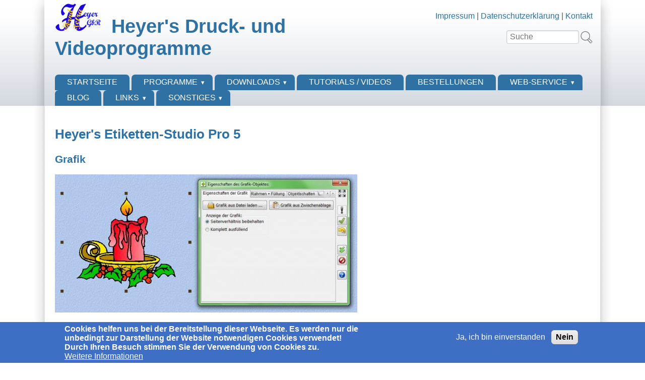

--- FILE ---
content_type: text/html; charset=utf-8
request_url: https://heyer.de/Heyers-Etiketten-Studio-Pro-Grafik
body_size: 8368
content:
<!DOCTYPE html>
<html lang="de" dir="ltr" prefix="content: http://purl.org/rss/1.0/modules/content/ dc: http://purl.org/dc/terms/ foaf: http://xmlns.com/foaf/0.1/ rdfs: http://www.w3.org/2000/01/rdf-schema# sioc: http://rdfs.org/sioc/ns# sioct: http://rdfs.org/sioc/types# skos: http://www.w3.org/2004/02/skos/core# xsd: http://www.w3.org/2001/XMLSchema#">

<head>
<title>Heyer&#039;s Etiketten-Studio Pro - Grafik | Heyer's Druck- und Videoprogramme</title>
<meta name="HandheldFriendly" content="true" />
<meta name="viewport" content="width=device-width, initial-scale=1" />
<meta name="MobileOptimized" content="width" />
<meta http-equiv="Content-Type" content="text/html; charset=utf-8" />
<link rel="top" href="/Heyers-Etiketten-Studio-Pro" />
<link rel="prev" href="/Heyers-Etiketten-Studio-Pro-Form" />
<link rel="up" href="/Heyers-Etiketten-Studio-Pro" />
<link rel="next" href="/Heyers-Etiketten-Studio-Pro-Tabelle" />
<link rel="shortcut icon" href="https://heyer.de/favicon.ico" />
<meta name="description" content="Heyer&#039;s Etiketten-Studio Pro ist ein Etikettendruckprogramm zur Gestaltung und zum Drucken von Etiketten aller Art speziell für den gewerblichen Einsatz. Das Etikettenprogramm bedruckt dabei Etiketten-Blätter u.a. im DIN A4- oder DIN A5-Format. Neben vielen Gestaltungsmöglichkeiten bietet diese Etikettensoftware die Ausgabe von 39 unterschiedlichen Strichcodes (z.B. EAN-13," />
<meta name="abstract" content="Heyer&#039;s Etiketten-Studio Pro: Eine Etikettensoftware speziell für den gewerblichen Einsatz zum Gestalten und Ausdrucken von Etiketten, Adressaufklebern etc. in vielfältigen Variationen." />
<meta name="keywords" content="Druck-Programme, Shareware, Software, Etiketten-Studio, Etiketten, Strichcode, Barcodes, EAN, EAN-13, EAN-8, GS1-128, Code 39, Code 128, ITF-14, UPC-A, UPC-E, Label, Versandetiketten, Versand-Etiketten, GHS, CLP, GHS-CLP, CLP-GHS, Gefahrenpiktogramme, Gefahrensymbole, Transportpiktogramme, Transportymbole, Endlos-Etiketten, Gefahrenklassen, Chemische Stoffe, Gemische, H-Sätze, EUH-Sätze, P-Sätze, Gefahrenhinweise, Signalwort, Gefahr, Achtung, MHD, Mindeshaltbarkeitsdatum, Produkt-Aufkleber, CD-Etiketten, DVD-Etiketten, runde Etiketten, ovale Etiketten, Ordner-Etiketten, Video-Etiketten, drucken, gestalten, Etikettendruck, Adressaufkleber, Aufkleber, Rollenetiketten, Rollen-Etiketten, Etikettrollen, Etikett-Rollen, Code 11, Code 32, Code 93, Codabar, GS1-Databar-14, GS1-Databar Limited, GS1-Databar Extended, EAN-14, Nummer der Versandeinheit (VNE/SSCC), ISBN, Pharmazentralnummer (VZN), Pharmacode One-Track, Pharmacode Two-Track, Deutsche Post: Leitcode, Deutsche Post: Identcode, Telepen Numeric, Telepen Alpha" />
<meta name="robots" content="follow, index" />
<meta name="generator" content="Drupal 7 (http://drupal.org)" />
<meta name="rights" content="2013 by Bernd &amp; Petra Heyer GbR, Köln" />
<link rel="canonical" href="https://heyer.de/Heyers-Etiketten-Studio-Pro-Grafik" />
<link rel="shortlink" href="https://heyer.de/node/248" />
<meta property="og:site_name" content="Heyer&#039;s Druck- und Videoprogramme" />
<meta property="og:type" content="article" />
<meta property="og:url" content="https://heyer.de/Heyers-Etiketten-Studio-Pro-Grafik" />
<meta property="og:title" content="Heyer&#039;s Etiketten-Studio Pro - Grafik" />
<meta property="og:description" content="Heyer&#039;s Etiketten-Studio Pro ist ein Etikettendruckprogramm zur Gestaltung und zum Drucken von Etiketten aller Art speziell für den gewerblichen Einsatz. Das Etikettenprogramm bedruckt dabei Etiketten-Blätter u.a. im DIN A4- oder DIN A5-Format. Neben vielen Gestaltungsmöglichkeiten bietet diese Etikettensoftware die Ausgabe von 39 unterschiedlichen Strichcodes (z.B. EAN-13, GS1-128, Databar), von 15 unterschiedlichen 2D-Codes (z.B. QR-Code, GS1-Databar, Data Matrix) und für die Kennzeichnung von z.B. Chemikalien die GHS-Gefahren- und Transportsymbole. Eine Vielzahl von Varibalentyp mit denen teilweise gerechnet werden kann und bei denen bei einigen der aktuelle Wert vor dem Druck eines Etiketts abgefragt werden können, sind in bei der Darstellung von Texten, Strichcodes und 2D-Codes verfügbar." />
<meta name="dcterms.title" content="Heyer&#039;s Etiketten-Studio Pro - Grafik" />
<meta name="dcterms.creator" content="Admin" />
<meta name="dcterms.date" content="2013-11-07T17:22+01:00" />
<meta name="dcterms.type" content="Text" />
<meta name="dcterms.format" content="text/html" />
<meta name="dcterms.identifier" content="https://heyer.de/Heyers-Etiketten-Studio-Pro-Grafik" />
<meta name="dcterms.language" content="de" />
<link rel="stylesheet" href="https://heyer.de/sites/default/files/css/css_hn26HJafBdTYEpxYXgpP2XqtZdW1_nIQhyvBdODHpGk.css" media="all" />
<link rel="stylesheet" href="https://heyer.de/sites/default/files/css/css_jNRSOtaydjIQhB2n9qlvNCI3135XXEch49Ks6FL4bgw.css" media="all" />
<link rel="stylesheet" href="https://heyer.de/sites/default/files/css/css_2YT7r9lmdEXFN9EUCZvJWOKHucAzF6c5Ad3CYZZU8mg.css" media="all" />
<link rel="stylesheet" href="//cdn.jsdelivr.net/npm/purecss@3.0.0/build/pure-min.css?sjv2jv" media="all" />

<!--[if gt IE 8]><!-->
<link rel="stylesheet" href="//cdn.jsdelivr.net/npm/purecss@3.0.0/build/grids-responsive-min.css?sjv2jv" media="all" />
<!--<![endif]-->
<link rel="stylesheet" href="https://heyer.de/sites/default/files/css/css_KUJ_Z3NDcWfnhjt8i01eoW7F8WqM4Fy0q6nthslomNI.css" media="all" />
<link rel="stylesheet" href="https://heyer.de/sites/default/files/css/css_RVGcyNfrfxbj5HnIHPqTUKNZUZ5XJILVSfwvvTcJEoU.css" media="print" />
<link rel="stylesheet" href="https://heyer.de/sites/default/files/css/css_2PXt-23mVyfPIdDmT1TQP0lrJgxhFJzVaGpuWfAwdG0.css" media="all" />
<script src="https://heyer.de/sites/default/files/js/js_Pt6OpwTd6jcHLRIjrE-eSPLWMxWDkcyYrPTIrXDSON0.js"></script>
<script src="https://heyer.de/sites/default/files/js/js_AC7yMNl0fz50yP7koYwuEYo2yCbFAAeJKb5xqpHEwXk.js"></script>
<script src="https://heyer.de/sites/default/files/js/js_kj7FpxCgC9UAsCwch5Vx2JeAC9-lk_B9If6Rytq9YMU.js"></script>
<script src="https://heyer.de/sites/default/files/js/js_eGuOOeSVXotVH7SJPPKNE2MXA9byuwTo3VIt5aieovw.js"></script>
<script>jQuery.extend(Drupal.settings, {"basePath":"\/","pathPrefix":"","setHasJsCookie":0,"ajaxPageState":{"theme":"zeropoint","theme_token":"gbINjbtAjx51bAOnlUFMvzx4zzL7-1X8RvXPJLNgxyI","jquery_version":"1.12","jquery_version_token":"MDwzIYrWlF1nMTE4q59lUBd89atO104J0fewJJXKwJ0","js":{"0":1,"sites\/all\/modules\/eu_cookie_compliance\/js\/eu_cookie_compliance.min.js":1,"sites\/all\/modules\/jquery_update\/replace\/jquery\/1.12\/jquery.min.js":1,"misc\/jquery-extend-3.4.0.js":1,"misc\/jquery-html-prefilter-3.5.0-backport.js":1,"misc\/jquery.once.js":1,"misc\/drupal.js":1,"sites\/all\/modules\/jquery_update\/js\/jquery_browser.js":1,"sites\/all\/modules\/jquery_update\/replace\/ui\/external\/jquery.cookie.js":1,"misc\/form-single-submit.js":1,"misc\/ajax.js":1,"sites\/all\/modules\/jquery_update\/js\/jquery_update.js":1,"sites\/all\/modules\/admin_menu\/admin_devel\/admin_devel.js":1,"sites\/all\/modules\/spamspan\/spamspan.js":1,"public:\/\/languages\/de_9Itp3FOKRqrvJq_0y9CSN6SpkWkSNeyJ_N6KNvEbvcw.js":1,"sites\/all\/modules\/colorbox\/js\/colorbox.js":1,"sites\/all\/modules\/colorbox\/js\/colorbox_load.js":1,"sites\/all\/modules\/easy_blog\/js\/easy_blog.js":1,"sites\/all\/modules\/popup\/popup.js":1,"misc\/progress.js":1,"sites\/all\/modules\/colorbox_node\/colorbox_node.js":1},"css":{"sites\/all\/themes\/zeropoint\/css\/drupal\/drupal-system-min.css":1,"sites\/all\/themes\/zeropoint\/css\/drupal\/drupal-default-min.css":1,"sites\/all\/modules\/availability_calendars\/availability_calendar.base.css":1,"public:\/\/availability_calendar\/availability_calendar.css":1,"sites\/all\/modules\/colorbox_node\/colorbox_node.css":1,"sites\/all\/modules\/video_filter\/video_filter.css":1,"sites\/all\/modules\/views\/css\/views.css":1,"sites\/all\/modules\/ckeditor\/css\/ckeditor.css":1,"sites\/all\/libraries\/colorbox\/example5\/colorbox.css":1,"sites\/all\/modules\/ctools\/css\/ctools.css":1,"sites\/all\/modules\/easy_blog\/css\/easy_blog.css":1,"sites\/all\/modules\/panels\/css\/panels.css":1,"sites\/all\/modules\/popup\/popup.css":1,"sites\/all\/modules\/tagclouds\/tagclouds.css":1,"sites\/all\/modules\/eu_cookie_compliance\/css\/eu_cookie_compliance.css":1,"public:\/\/ctools\/css\/717f981599b6e4edf10e88496599262d.css":1,"\/\/cdn.jsdelivr.net\/npm\/purecss@3.0.0\/build\/pure-min.css":1,"\/\/cdn.jsdelivr.net\/npm\/purecss@3.0.0\/build\/grids-responsive-min.css":1,"sites\/all\/themes\/zeropoint\/css\/style-zero.css":1,"sites\/all\/themes\/zeropoint\/css\/sky.css":1,"sites\/all\/themes\/zeropoint\/_custom\/custom-style.css":1,"sites\/all\/themes\/zeropoint\/css\/print.css":1,"cpn_type_programmfunktion":1}},"colorbox":{"transition":"elastic","speed":"350","opacity":"0.85","slideshow":false,"slideshowAuto":true,"slideshowSpeed":"2500","slideshowStart":"start slideshow","slideshowStop":"stop slideshow","current":"{current} of {total}","previous":"\u00ab Prev","next":"Next \u00bb","close":"Close","overlayClose":true,"returnFocus":true,"maxWidth":"98%","maxHeight":"98%","initialWidth":"300","initialHeight":"250","fixed":true,"scrolling":true,"mobiledetect":true,"mobiledevicewidth":"480px","file_public_path":"\/sites\/default\/files","specificPagesDefaultValue":"admin*\nimagebrowser*\nimg_assist*\nimce*\nnode\/add\/*\nnode\/*\/edit\nprint\/*\nprintpdf\/*\nsystem\/ajax\nsystem\/ajax\/*"},"popup":{"effects":{"show":{"default":"this.body.show();","fade":"\n        if (this.opacity){\n          this.body.fadeTo(\u0027medium\u0027,this.opacity);\n        }else{\n          this.body.fadeIn(\u0027medium\u0027);\n        }","slide-down":"this.body.slideDown(\u0027medium\u0027)","slide-down-fade":"\n        this.body.animate(\n          {\n            height:\u0027show\u0027,\n            opacity:(this.opacity ? this.opacity : \u0027show\u0027)\n          }, \u0027medium\u0027\n        );"},"hide":{"default":"this.body.hide();","fade":"this.body.fadeOut(\u0027medium\u0027);","slide-down":"this.body.slideUp(\u0027medium\u0027);","slide-down-fade":"\n        this.body.animate(\n          {\n            height:\u0027hide\u0027,\n            opacity:\u0027hide\u0027\n          }, \u0027medium\u0027\n        );"}},"linger":"250","delay":0},"video_filter":{"url":{"ckeditor":"\/video_filter\/dashboard\/ckeditor"},"instructions_url":"\/video_filter\/instructions","modulepath":"sites\/all\/modules\/video_filter"},"eu_cookie_compliance":{"cookie_policy_version":"1.0.0","popup_enabled":1,"popup_agreed_enabled":0,"popup_hide_agreed":0,"popup_clicking_confirmation":false,"popup_scrolling_confirmation":false,"popup_html_info":"\u003Cdiv class=\u0022eu-cookie-compliance-banner eu-cookie-compliance-banner-info eu-cookie-compliance-banner--opt-in\u0022\u003E\n  \u003Cdiv class=\u0022popup-content info\u0022\u003E\n        \u003Cdiv id=\u0022popup-text\u0022\u003E\n      \u003Cdiv\u003E\t\u003Cstrong\u003ECookies helfen uns bei der Bereitstellung dieser Webseite. Es werden nur die unbedingt zur Darstellung der Website notwendigen Cookies verwendet!\u003C\/strong\u003E\u003C\/div\u003E\n\u003Cdiv\u003E\t\u003Cstrong\u003EDurch Ihren Besuch stimmen Sie der Verwendung von Cookies zu.\u003C\/strong\u003E\u003C\/div\u003E\n              \u003Cbutton type=\u0022button\u0022 class=\u0022find-more-button eu-cookie-compliance-more-button\u0022\u003EWeitere Informationen\u003C\/button\u003E\n          \u003C\/div\u003E\n    \n    \u003Cdiv id=\u0022popup-buttons\u0022 class=\u0022\u0022\u003E\n            \u003Cbutton type=\u0022button\u0022 class=\u0022agree-button eu-cookie-compliance-secondary-button\u0022\u003EJa, ich bin einverstanden\u003C\/button\u003E\n              \u003Cbutton type=\u0022button\u0022 class=\u0022decline-button eu-cookie-compliance-default-button\u0022 \u003ENein\u003C\/button\u003E\n          \u003C\/div\u003E\n  \u003C\/div\u003E\n\u003C\/div\u003E","use_mobile_message":false,"mobile_popup_html_info":"\u003Cdiv class=\u0022eu-cookie-compliance-banner eu-cookie-compliance-banner-info eu-cookie-compliance-banner--opt-in\u0022\u003E\n  \u003Cdiv class=\u0022popup-content info\u0022\u003E\n        \u003Cdiv id=\u0022popup-text\u0022\u003E\n      \u003Ch2\u003E\tWe use cookies on this site to enhance your user experience\u003C\/h2\u003E\n\u003Cp\u003E\tBy tapping the Accept button, you agree to us doing so.\u003C\/p\u003E\n              \u003Cbutton type=\u0022button\u0022 class=\u0022find-more-button eu-cookie-compliance-more-button\u0022\u003EWeitere Informationen\u003C\/button\u003E\n          \u003C\/div\u003E\n    \n    \u003Cdiv id=\u0022popup-buttons\u0022 class=\u0022\u0022\u003E\n            \u003Cbutton type=\u0022button\u0022 class=\u0022agree-button eu-cookie-compliance-secondary-button\u0022\u003EJa, ich bin einverstanden\u003C\/button\u003E\n              \u003Cbutton type=\u0022button\u0022 class=\u0022decline-button eu-cookie-compliance-default-button\u0022 \u003ENein\u003C\/button\u003E\n          \u003C\/div\u003E\n  \u003C\/div\u003E\n\u003C\/div\u003E\n","mobile_breakpoint":"768","popup_html_agreed":"\u003Cdiv\u003E\n  \u003Cdiv class=\u0022popup-content agreed\u0022\u003E\n    \u003Cdiv id=\u0022popup-text\u0022\u003E\n      \u003Cp\u003EThank you for accepting cookiesYou can now hide this message or find out more about cookies.\u003C\/p\u003E\n    \u003C\/div\u003E\n    \u003Cdiv id=\u0022popup-buttons\u0022\u003E\n      \u003Cbutton type=\u0022button\u0022 class=\u0022hide-popup-button eu-cookie-compliance-hide-button\u0022\u003EAusblenden\u003C\/button\u003E\n              \u003Cbutton type=\u0022button\u0022 class=\u0022find-more-button eu-cookie-compliance-more-button-thank-you\u0022 \u003EMore info\u003C\/button\u003E\n          \u003C\/div\u003E\n  \u003C\/div\u003E\n\u003C\/div\u003E","popup_use_bare_css":false,"popup_height":"auto","popup_width":"100%","popup_delay":1000,"popup_link":"\/Datenschutzerkl%C3%A4rung","popup_link_new_window":1,"popup_position":null,"fixed_top_position":1,"popup_language":"de","store_consent":false,"better_support_for_screen_readers":0,"reload_page":0,"domain":"","domain_all_sites":0,"popup_eu_only_js":0,"cookie_lifetime":"100","cookie_session":false,"disagree_do_not_show_popup":0,"method":"opt_in","allowed_cookies":"","withdraw_markup":"\u003Cbutton type=\u0022button\u0022 class=\u0022eu-cookie-withdraw-tab\u0022\u003EPrivacy settings\u003C\/button\u003E\n\u003Cdiv class=\u0022eu-cookie-withdraw-banner\u0022\u003E\n  \u003Cdiv class=\u0022popup-content info\u0022\u003E\n    \u003Cdiv id=\u0022popup-text\u0022\u003E\n      \u003Ch2\u003E\tWe use cookies on this site to enhance your user experience\u003C\/h2\u003E\n\u003Cp\u003E\tYou have given your consent for us to set cookies.\u003C\/p\u003E\n    \u003C\/div\u003E\n    \u003Cdiv id=\u0022popup-buttons\u0022\u003E\n      \u003Cbutton type=\u0022button\u0022 class=\u0022eu-cookie-withdraw-button\u0022\u003EWithdraw consent\u003C\/button\u003E\n    \u003C\/div\u003E\n  \u003C\/div\u003E\n\u003C\/div\u003E\n","withdraw_enabled":false,"withdraw_button_on_info_popup":0,"cookie_categories":[],"cookie_categories_details":[],"enable_save_preferences_button":1,"cookie_name":"","cookie_value_disagreed":"0","cookie_value_agreed_show_thank_you":"1","cookie_value_agreed":"2","containing_element":"body","automatic_cookies_removal":true,"close_button_action":"close_banner"},"urlIsAjaxTrusted":{"\/Heyers-Etiketten-Studio-Pro-Grafik":true},"colorbox_node":{"width":"600px","height":"600px"}});</script>
</head>

<body id="pid-heyers-etiketten-studio-pro-grafik" class="html not-front not-logged-in no-sidebars page-node page-node- page-node-248 node-type-programmfunktion i18n-de not-admin section-Heyers-Etiketten-Studio-Pro-Grafik bi32 ml fs0 nb1 rnd lg-de" >
  <div id="skip-link">
    <a href="#main" class="element-invisible element-focusable">Direkt zum Inhalt</a>
    <a href="#search-block-form" class="element-invisible element-focusable">Skip to search</a>
  </div>

<div id="pgwp">
<div id="top_bg">
<div class="sizer0 clearfix" style="max-width:90%;">
<div id="top_left">
<div id="top_right">
<div id="headimg">

<div id="header" role="banner">
<div class="clearfix">
  <div id="top-elements">
        <div id="topreg">  <div class="region region-topreg">
    <div class="block-wrapper odd block_1">
  <div id="block-block-2" class="block block-block ">
                <div class="content">
      <p class="rtecenter">
	<a href="/Impressum">Impressum</a> | <a href="/Datenschutzerklärung">Datenschutzerklärung</a> | <a href="/Contact">Kontakt</a></p>
    </div>
  </div>
</div>
<div class="block-wrapper even block_2">
  <div id="block-search-form" class="block block-search ">
                <div class="content">
      <form action="/Heyers-Etiketten-Studio-Pro-Grafik" method="post" id="search-block-form" class="pure-form" accept-charset="UTF-8"><div><div class="container-inline">
      <h2 class="element-invisible">Suchformular</h2>
    <div class="form-item form-type-textfield form-item-search-block-form">
  <label class="element-invisible" for="edit-search-block-form--2">Suche </label>
 <input title="Geben Sie die Begriffe ein, nach denen Sie suchen." placeholder="Suche" type="text" id="edit-search-block-form--2" name="search_block_form" value="" size="15" maxlength="128" class="form-text" />
</div>
<div class="form-actions form-wrapper" id="edit-actions"><input alt="Suche" type="image" id="edit-submit" name="submit" src="/sites/all/themes/zeropoint/images/all/search.svg" class="pure-button form-submit" /></div><input type="hidden" name="form_build_id" value="form-i6eXVuGXWduy8nKnXMK2woFEsoc3j3JWPXRHcYoKu5U" />
<input type="hidden" name="form_id" value="search_block_form" />
</div>
</div></form>    </div>
  </div>
</div>
  </div>
</div>  </div>
  <a href="/" title="Startseite"><img src="https://heyer.de/sites/default/files/GBR-Mini.png" alt="Startseite" class="logoimg" /></a>  <div id="name-and-slogan">
            <h1 id="site-name"><a href="/" title="Startseite">Heyer's Druck- und Videoprogramme</a></h1>
          </div>
</div>
<div class="menuband clearfix">
  <div id="menu" class="menu-wrapper">
      <a href="/" class="pure-menu-heading" title="">
      <img src="https://heyer.de/sites/default/files/GBR-Mini.png" alt="Startseite" class="logomob" />      Heyer's Druck- und Videoprogramme    </a>
        <a href="#" id="toggles" class="menu-toggle"><s class="bars"></s><s class="bars"></s><div class="element-invisible">toggle</div></a>
    <div class="pure-menu pure-menu-horizontal menu-transform" role="navigation" aria-label="Menu">
      <div class="element-invisible">Hauptmenü</div>
      <ul  class="pure-menu-list"><li class="pure-menu-item"><a href="/" class="first leaf pure-menu-link menu-233">Startseite</a></li><li class="pure-menu-item pure-menu-has-children pure-menu-allow-hover"><a href="/Programme" class="expanded pure-menu-link menu-732">Programme</a><ul  class="pure-menu-children"><li class="pure-menu-item pure-menu-has-children pure-menu-allow-hover"><a href="/Heyers-Druckprogramme" class="first expanded pure-menu-link menu-1928">Druckprogramme</a><ul  class="pure-menu-children"><li class="pure-menu-item"><a href="/Heyers-Adventskalender" class="first leaf pure-menu-link menu-1930">Heyer&#039;s Adventskalender</a></li><li class="pure-menu-item"><a href="/Heyers-CD-DVD-H%C3%BCllen" class="leaf pure-menu-link menu-1931">Heyer&#039;s CD+DVD-Hüllen</a></li><li class="pure-menu-item"><a href="/Heyers-Etiketten-Studio" class="leaf pure-menu-link menu-1935">Heyer&#039;s Etiketten-Studio</a></li><li class="pure-menu-item"><a href="/Heyers-Etiketten-Studio-Pro" class="leaf pure-menu-link menu-1963">Heyer&#039;s Etiketten-Studio Pro</a></li><li class="pure-menu-item"><a href="/Heyers-Kalender-Studio" class="leaf pure-menu-link menu-1932">Heyer&#039;s Kalender-Studio</a></li><li class="pure-menu-item"><a href="/Heyers-Karten-Studio" class="leaf pure-menu-link menu-1929">Heyer&#039;s Karten-Studio</a></li><li class="pure-menu-item"><a href="/Heyers-Video-Cover" class="leaf pure-menu-link menu-1934">Heyer&#039;s Video-Cover</a></li><li class="pure-menu-item"><a href="/Heyers-Visitenkarten" class="last leaf pure-menu-link menu-1933">Heyer&#039;s Visitenkarten</a></li></ul>
</li><li class="pure-menu-item pure-menu-has-children pure-menu-allow-hover"><a href="/Heyers-Videoprogramme" class="expanded pure-menu-link menu-1986">Videoprogramme</a><ul  class="pure-menu-children"><li class="pure-menu-item"><a href="/Heyers-Heim-Videothek" class="first leaf pure-menu-link menu-1991">Heyer&#039;s Heim-Videothek</a></li><li class="pure-menu-item"><a href="/Heyers-Video-Organizer" class="leaf pure-menu-link menu-1988">Heyer&#039;s Video-Organizer</a></li><li class="pure-menu-item"><a href="/Heyers-Video-Cover" title="" class="leaf pure-menu-link menu-1993">Heyer&#039;s Video-Cover</a></li><li class="pure-menu-item"><a href="/Heyers-CD-DVD-H%C3%BCllen" title="" class="last leaf pure-menu-link menu-1994">Heyer&#039;s CD+DVD-Hüllen</a></li></ul>
</li><li class="pure-menu-item pure-menu-has-children pure-menu-allow-hover"><a href="/Heyers-sonstige-Programme" title="" class="last expanded pure-menu-link menu-1985">Sonstige Programme</a><ul  class="pure-menu-children"><li class="pure-menu-item"><a href="/Heyers-Auto-Backup" class="first leaf pure-menu-link menu-1992">Heyer&#039;s Auto-Backup</a></li><li class="pure-menu-item"><a href="/Heyers-Hilfe-Werkstatt" class="leaf pure-menu-link menu-1990">Heyer&#039;s Hilfe-Werkstatt</a></li><li class="pure-menu-item"><a href="/Heyers-Sudoku-Generator" class="last leaf pure-menu-link menu-1989">Heyer&#039;s Sudoku-Generator</a></li></ul>
</li></ul>
</li><li class="pure-menu-item pure-menu-has-children pure-menu-allow-hover"><a href="/Download-Bereich" class="expanded pure-menu-link menu-736">Downloads</a><ul  class="pure-menu-children"><li class="pure-menu-item"><a href="/Download-Heyers-Adventskalender-3" class="first leaf pure-menu-link menu-1926">Heyer&#039;s Adventskalender</a></li><li class="pure-menu-item"><a href="/Download-Heyers-Auto-Backup-1" class="leaf pure-menu-link menu-1927">Heyer&#039;s Auto-Backup</a></li><li class="pure-menu-item"><a href="/Download-Heyers-CD-DVD-H%C3%BCllen-2" class="leaf pure-menu-link menu-1936">Heyer&#039;s CD+DVD-Hüllen</a></li><li class="pure-menu-item"><a href="/Download-Heyers-Etiketten-Studio-5" class="leaf pure-menu-link menu-1937">Heyer&#039;s Etiketten-Studio</a></li><li class="pure-menu-item"><a href="/Download-Heyers-Etiketten-Studio-Pro-5" class="leaf pure-menu-link menu-26345">Heyer&#039;s Etiketten-Studio Pro</a></li><li class="pure-menu-item"><a href="/Download-Heyers-Heim-Videothek-6" class="leaf pure-menu-link menu-1944">Heyer&#039;s Heim-Videothek</a></li><li class="pure-menu-item"><a href="/Download-Heyers-Hilfe-Werkstatt-1" class="leaf pure-menu-link menu-1939">Heyer&#039;s Hilfe-Werkstatt</a></li><li class="pure-menu-item"><a href="/Download-Heyers-Kalender-Studio-6" class="leaf pure-menu-link menu-11937">Heyer&#039;s Kalender-Studio</a></li><li class="pure-menu-item"><a href="/Download-Heyers-Karten-Studio-5" class="leaf pure-menu-link menu-30209">Heyer&#039;s Karten-Studio</a></li><li class="pure-menu-item"><a href="/Download-Heyers-Sudoku-Generator-1" class="leaf pure-menu-link menu-1996">Heyer&#039;s Sudoku-Generator 1</a></li><li class="pure-menu-item"><a href="/Download-Heyers-Video-Cover-4" class="leaf pure-menu-link menu-1941">Heyer&#039;s Video-Cover</a></li><li class="pure-menu-item"><a href="/Download-Heyers-Video-Organizer-2" class="leaf pure-menu-link menu-1942">Heyer&#039;s Video-Organizer</a></li><li class="pure-menu-item"><a href="/Download-Heyers-Visitenkarten-4" class="last leaf pure-menu-link menu-7541">Heyer&#039;s Visitenkarten</a></li></ul>
</li><li class="pure-menu-item"><a href="/Tutorials" title="Tutorials und andere Videos
zu unseren Programmen" class="leaf pure-menu-link menu-12642">Tutorials / Videos</a></li><li class="pure-menu-item"><a href="/Online-Bestellung" title="Online-Bestellung unserer Programme direkt auf CD" class="leaf pure-menu-link menu-2983">Bestellungen</a></li><li class="pure-menu-item pure-menu-has-children pure-menu-allow-hover"><a href="#" title="Informationen zu unseren Dienstleistungen im Bereich &quot;Internet&quot; " class="expanded pure-menu-link menu-2565 nolink" tabindex="0">Web-Service</a><ul  class="pure-menu-children"><li class="pure-menu-item"><a href="/Social-Media-Management" title="Eigene Firmen-Präsentation auf Facebook, google+, Twitter, Youtube &amp; Co" class="first leaf pure-menu-link menu-2566">Social Media Management</a></li><li class="pure-menu-item"><a href="/Websites" title="Erstellung und Pflege von Websites" class="last leaf pure-menu-link menu-2567">Websites</a></li></ul>
</li><li class="pure-menu-item"><a href="/blog" title="Informatives, Neuigkeiten, Meinungen, ..." class="leaf pure-menu-link menu-2765">Blog</a></li><li class="pure-menu-item pure-menu-has-children pure-menu-allow-hover"><a href="#" title="Links zu unseren anderen Websites
und weiter interessante Links" class="expanded pure-menu-link menu-2039 nolink" tabindex="0">Links</a><ul  class="pure-menu-children"><li class="pure-menu-item"><a href="/Schriftensammlung" class="first leaf pure-menu-link menu-2043">Schriftensammlung</a></li><li class="pure-menu-item"><a href="#" title="" class="leaf pure-menu-link menu-2044 separator"><hr></a></li><li class="pure-menu-item"><a href="http://www.burgen-der-eifel.de" title="Bilder, Beschreibung und Informationen
rund um die Burgen der Eifel" class="leaf pure-menu-link menu-2041">Burgen der Eifel</a></li><li class="pure-menu-item"><a href="http://colpuz.de" title="Bei Colpuz müssen farbige Spielsteine so platziert werden, dass sie den beiden Regeln entsprechen." class="leaf pure-menu-link menu-11408">Colpuz - Ein Spiel zum Knobeln</a></li><li class="pure-menu-item"><a href="http://www.rellmas.de" title="Unser Boulder Dash bzw. Emerald Mine-Clone
Ein Spiel im Retro-Stil. " class="last leaf pure-menu-link menu-2042">Rellmas - Das Spiel</a></li></ul>
</li><li class="pure-menu-item pure-menu-has-children pure-menu-allow-hover"><a href="#" title="Weitere Seiten, die nicht zu den anderen Themen passen." class="last expanded pure-menu-link menu-2005 nolink" tabindex="0">Sonstiges</a><ul  class="pure-menu-children"><li class="pure-menu-item"><a href="/Heyers-Bilder-Galerie" class="first leaf pure-menu-link menu-2006">Heyer&#039;s Bilder-Galerie</a></li><li class="pure-menu-item"><a href="/Bernd-Petra-Heyer-GbR-%C3%9Cber-uns" class="last leaf pure-menu-link menu-2007">Über uns</a></li></ul>
</li></ul>
    </div>
    </div>
</div>
</div>

</div></div></div></div></div>

<div id="body_bg">
<div class="sizer0 clearfix" style="max-width:90%;">
<div id="body_left">
<div id="body_right">


<div id="breadcrumb" class="clearfix"></div><div class="by"><a href="https://www.radut.com/" title="DRProgrammfunktion | ">by Dr. Radut</a></div>

<div class="clearfix">


<div id="middlecontainer" class="pure-g">
  <div class="pure-u-1 pure-u-md-24-24">
    <div id="main" role="main">
                              <div class="tabs"></div>
                          <div class="region region-content">
    <div class="block-wrapper odd block_1">
  <div id="block-system-main" class="block block-system ">
                <div class="content">
      <div  about="/Heyers-Etiketten-Studio-Pro-Grafik" typeof="sioc:Item foaf:Document" class="ds-1col node node-programmfunktion view-mode-full clearfix">

  
  <h1><a href="https://heyer.de/Heyers-Etiketten-Studio-Pro">Heyer's Etiketten-Studio Pro 5</a></h1><h2>Grafik</h2><p>
	<a class="colorbox" href="/sites/default/files/images/Unit4-Grafik.jpg" title="Heyer's Etiketten-Studio Pro - Grafik"><img alt="Heyer's Etiketten-Studio Pro - Grafik" class="floatright" src="/sites/default/files/resize/images/Unit4-Grafik-600x274.jpg" style="border-width: 0px; border-style: solid; height: 274px; width: 600px;" title="Zum Vergrößern anklicken!" width="600" height="274" /></a></p>
<p>
	Es können vorhandene Grafiken, die in folgenden Formaten vorliegen, importiert werden:</p>
<ul class="liste"><li>
		Windows-Metafile (<strong>WMF</strong>)</li>
<li>
		Enhanced Metafile (<strong>EMF</strong>)</li>
</ul><p align="left">
	Zusätzlich besteht die Möglichkeit die Grafiken über die Zwischenablage einzufügen.</p>
<hr style="clear:both;" /></div>

    </div>
  </div>
</div>
<div class="block-wrapper even block_2">
  <div id="block-book_helper-book-helper-inline-navigation" class="block block-book-helper ">
                <div class="content">
        <div id="book-navigation-244" class="book-navigation">
    
        <div class="page-links clearfix">
              <a href="/Heyers-Etiketten-Studio-Pro-Form" class="page-previous" title="Zur vorherigen Seite">‹ Form</a>
                    <a href="/Heyers-Etiketten-Studio-Pro" class="page-up" title="Gehe zur übergeordneten Seite">nach oben</a>
                    <a href="/Heyers-Etiketten-Studio-Pro-Tabelle" class="page-next" title="Zur nächsten Seite">Tabelle ›</a>
          </div>
    
  </div>
    </div>
  </div>
</div>
<div class="block-wrapper odd block_3">
  <div id="block-block-1" class="block block-block ">
                <div class="content">
      <p class="rtecenter"><a href="/Impressum">Impressum</a> | <a href="/Datenschutzerklärung">Datenschutzerklärung</a> | <a href="/Haftungsausschluss">Haftungsausschluss</a> | <a href="/Nutzungsbedingungen">Nutzungsbedingungen</a> | <a href="/Lieferbedingungen">Lieferbedingungen/Widerufsbelehrung</a> | <a href="/downloads/Widerrufsformular.pdf">Muster-Widerrufsformular</a> | <a href="/Contact">Kontakt</a>
 (Stand: 18.02.2017)</p>

    </div>
  </div>
</div>
  </div>
          </div>
  </div>
</div>
</div>



</div></div></div></div>

<div id="bottom_bg">
<div class="sizer0 clearfix" style="max-width:90%;">
<div id="bottom_left">
<div id="bottom_right">

<div id="footer" class="pure-g" role="contentinfo">
<div class="pure-u-1 pure-u-md-1-5"></div>
<div class="pure-u-1 pure-u-md-3-5"></div>
<div class="pure-u-1 pure-u-md-1-5"></div>
</div>
<div id="brand"></div>

</div></div></div></div></div>
<script>window.eu_cookie_compliance_cookie_name = "";</script>
<script src="https://heyer.de/sites/default/files/js/js_b5uBqrfPrs_UEmgBeVFSOcXgjdijNE3mS-ZnwQ0jdnU.js"></script>

<!--[if IE 9]>
<script async src="/sites/all/themes/zeropoint/js/classList.min.js"></script>
<![endif]-->
<!--[if gte IE 9]><!-->
<script async src="/sites/all/themes/zeropoint/js/toggles.min.js"></script>
<!--<![endif]-->
</body>
</html>

--- FILE ---
content_type: text/css
request_url: https://heyer.de/sites/default/files/css/css_KUJ_Z3NDcWfnhjt8i01eoW7F8WqM4Fy0q6nthslomNI.css
body_size: 5293
content:
body{margin:0;padding:0;color:#535353;background:#fff;}.fs0{font-size:1em;}.fs1{font-size:1.1em;}.fs2{font-size:1.2em;}.clearfix{min-height:0;}#pgwp{position:relative;}.sizer0{margin:0 auto;}#middlecontainer,#sidebar-left,#sidebar-right{margin:10px;}#main{margin:7px 10px;}#top_right,#body_right{padding:0 25px;}h1,h2{padding-bottom:.3em;margin:.6em 0;}h3,h4,h5,h6{margin:.9em 0 0 0;}h1{font-size:1.6em;line-height:normal;}h2,h3.block-title,.block-title{font-size:1.3em;font-weight:bold;}h3{font-size:1.1em;}h4,h5,h6{font-size:1em;}p{margin-top:.5em;margin-bottom:.9em;}a{text-decoration:none;}a:hover,a:focus{text-decoration:underline;}fieldset{border:1px solid #ccc;}pre{background:#eee;padding:.75em 1.5em;border:1px solid #ddd;}table{width:100%;}th,td{padding:.3em;}.links{margin:0;clear:both;}.comment .links{margin-bottom:0;}ul{list-style-position:inside;}ul.links{padding:0;}ul.links li{display:inline;list-style-type:none;padding:0 4px;}ul.links li.first,ul.links li.taxonomy-term-reference-0{border:none;}ul.primary{white-space:normal;}#help{font-size:.9em;margin-bottom:1em;}.error{border-color:red !important;}.title,.title a{margin:0 auto;}.block{padding-bottom:.75em;margin-bottom:.5em;}.block .title{padding:0;margin:0 0 .25em 0;}.block title a{font-weight:bold;}.block .content{padding:0;margin:0;}.block ul{padding:0 .6em;}.themed-block{padding:5px;margin-bottom:15px;}.themed-block .title{padding:6px;text-transform:uppercase;}.themed-block .content{padding:6px;}.sections .block{margin:15px 20px;}.sections .themed-block{margin:15px 10px 0;}.field-name-body ul{padding:0 1.6em;}.field-type-taxonomy-term-reference{clear:both;margin:.3em 0;}#header .block-search .pure-form input[type="text"]{padding:.2em .4em;width:9em;float:none;}#header #search-block-form input[type=image].pure-button{width:1.5em;height:1.5em;margin:.4em 0 0 0;float:right;}#search-block-form input[type="submit"].pure-button{padding:.2em .4em;}#search-block-form input[type="text"]{float:left;}#search-block-form input[type=image].pure-button{border:none !important;box-shadow:none !important;padding:0;background-color:transparent;width:2em;height:2em;}#search-block-form input[type=image].pure-button:focus,#search-block-form input[type=image].pure-button:hover{background-image:none;filter:invert(0%) sepia(90%) saturate(7500%) hue-rotate(60deg) brightness(88%) contrast(112%);}#main h2.title a{font-size:120%;line-height:normal;font-weight:normal;text-transform:none;}#main h1.title{font-size:160%;padding:10px 0;font-weight:normal;text-transform:none;}.node{margin:.5em 0 2em 0;}.node.teaser{padding-bottom:5px;}.node .content,.comment .content{margin:.5em 0;}.submitted{font-size:.8em;}.comment{padding:.5em;margin-bottom:1em;}.comment .title{padding:10px 0 12px 19px;}.comment .title a{font-weight:normal;}.comment .new{text-align:right;font-weight:bold;font-size:.8em;float:right;color:red;}.comment-wrapper{padding:25px 0;}.title.comments-header,.title.comment-form{margin:25px 0 15px 0;}.node .user-picture,.comment .user-picture{float:right;padding:0 0 .5em .5em;}.node-unpublished,.comment-unpublished{background:#fdd !important;}.signature p{font-size:.85em;margin:7px 0;}blockquote{padding:0 0 0 .5em;border-left:4px solid #ddd;font-style:italic;}.messages{padding:.3em;margin-bottom:1em;}.form-item label{font-size:1em;}#header .block,#header .content,#footer .block{margin:0;padding:0;}.logoimg{float:left;padding:5px 20px;}#name-and-slogan{padding:30px 20px;}#site-name{margin:0;padding:0;}#site-slogan{font-style:italic;}p#site-name a,p#site-name a:hover,h1#site-name a,h1#site-name a:hover{font-weight:bold;text-decoration:none;line-height:normal;}p#site-name a,p#site-name a:hover{font-size:2.4em;}h1#site-name a,h1#site-name a:hover{font-size:1.5em;}#top-elements{float:right;text-align:right;padding:15px;}#mission{margin-top:10px;padding:0 10px;font-weight:normal;font-size:.85em;}#user_links{padding:10px 0;display:inline;}.breadcrumb{padding:0 20px;font-size:.85em;clear:both;}.breadcrumb,.breadcrumb a{font-weight:normal;}ul.breadcrumb{margin:0;}ul.breadcrumb li{display:inline;}#section1{padding:5px 10px 0;}#section2{padding:0 10px 20px;}#main .block{padding-top:10px;}#footer{text-align:center;font-size:.85em;margin:5px 20px 0;}.by{position:absolute;bottom:0;right:0;text-align:right;clear:both;font-size:.75em;margin:-1em 1em;}.by a:hover{text-decoration:none;}#forum td{padding:.5em;}#forum td.container .name a{padding:10px 0 10px 40px;}#forum td .name a{font-weight:bold;}.block-forum h3{margin-bottom:.5em;}.in-maintenance #main{width:85%;margin:50px auto;}.book-navigation ul.menu{clear:both;margin:0;padding:1em 2em;border:none;}.page-admin th,.page-admin td{padding:.1em .3em;}.himg #headimg{border-bottom:1px solid #eee;}.panel-col-top .node .content{background-image:none;}.block-image .content{text-align:center;padding:0 !important;background:none !important;}.mceContentBody{background:#eee !important;}.mceContentBody a:link{font-weight:normal;}.view .view-comments-recent .views-field-subject{font-weight:bold;}.view .views-admin-links li{background:transparent !important;}.block-gmaplocation .content{text-align:center;}.block-gmaplocation a.active{background-image:none !important;padding:0 !important;}li.topic_reply{list-style-type:none;}.sitemap-box h2,.byy{display:none;}.pane-content h2.title a{font-size:1.4em;}.page-admin-appearance-settings .fieldset-wrapper{margin:0 0 0 1em;}.pure-button,.form-item{margin:.2em;}.pure-form select{padding:.4em .7em;}#header .form-text,#header .pure-button{display:inline-block;}#header .form-text{margin:.3em 0;}.pure-form input,.pure-form select{max-width:100%;}.item-list .pager li{padding:0;margin:0 -0.15em;}.pure-paginator li a{margin:0;}.pure-paginator .pure-button{border-radius:0;border:0 !important;}.pure-paginator a{text-decoration:none;}.block .content ul.pager{padding:10px 0 0 0;}.ml .pure-menu-horizontal,.ml #submenu{text-align:left;}.mc .pure-menu-horizontal,.mc #submenu,#menu2{text-align:center;}.mr .pure-menu-horizontal,.mr #submenu{text-align:right;}#submenu{padding:1px 20px;}#submenu li{border:none;padding:2px 0;}#submenu a{display:inline-block;padding:2px 5px;}#submenu li a:hover,#menu2 a:hover,#footer a:hover{text-decoration:none;}.menu-wrapper{-webkit-font-smoothing:antialiased;position:relative;z-index:90;}.pure-menu-heading{padding:.4em 0 0 0;font-size:1.3em;font-weight:bold;text-decoration:none !important;white-space:normal;float:left;margin:0 0 0 10px;display:none;}.menu-toggle{width:2.3em;height:2.3em;float:right;margin:0 10px 0 0;display:none;}.menu-toggle .bars{display:block;width:1.25em;height:.13em;border-radius:6.25em;position:relative;top:1.2em;left:.5em;-webkit-transition:all .5s;-moz-transition:all .5s;-ms-transition:all .5s;transition:all .5s;}.menu-toggle .bars:first-child{top:1.3em;-webkit-transform:translateY(-6px);-moz-transform:translateY(-6px);-ms-transform:translateY(-6px);transform:translateY(-6px);}.menu-toggle.x .bars{-webkit-transform:rotate(45deg);-moz-transform:rotate(45deg);-ms-transform:rotate(45deg);transform:rotate(45deg);}.menu-toggle.x .bars:first-child{-webkit-transform:rotate(-45deg);-moz-transform:rotate(-45deg);-ms-transform:rotate(-45deg);transform:rotate(-45deg);}.open .menu-transform{clear:both;}.pure-menu-horizontal{white-space:normal;}.pure-menu-list{padding:0 18px;}.pure-menu-list li{list-style:none;}.pure-menu-link,.pure-menu-disabled{padding:.4em 1.5em;}.pure-menu-link{text-decoration:none !important;text-transform:uppercase;margin:0 2px;font-weight:500;text-align:left;}.pure-menu-children{box-shadow:5px 5px 5px #999;}.pure-menu-children .pure-menu-link{margin:0;}.pure-menu-children .pure-menu-children{left:100%;top:0;}.pure-menu-children{display:block;opacity:0;visibility:hidden;-webkit-transition:all 0.35s ease-in;-moz-transition:all 0.35s ease-in;-o-transition:all 0.35s ease-in;transition:all 0.35s ease-in;}.pure-menu-item:hover > .pure-menu-children{opacity:1;visibility:visible;}.pure-menu-horizontal .pure-menu-has-children > .pure-menu-link:after{content:"\25BE";margin:0 -.6em 0 0;}.pure-menu-has-children .pure-menu-has-children > .pure-menu-link:after{content:"\25B8";}#soclinks{padding:5px;}#soclinks a,#soclinks a:hover,#soclinks a:focus{color:transparent !important;}#soclinks .sociallinks{background:url(/sites/all/themes/zeropoint/images/all/_sprites_social.png) no-repeat 0 99px;display:inline-block;width:32px;height:32px;margin:0;padding:0;}.sociallinks:hover{opacity:0.5;}#soclinks .drupal{background-position:0 0;}#soclinks .facebook{background-position:0 -42px;}#soclinks .flickr{background-position:0 -84px;}#soclinks .googleplus{background-position:0 -126px;}#soclinks .instagram{background-position:0 -168px;}#soclinks .linkedin{background-position:0 -210px;}#soclinks .pinterest{background-position:0 -252px;}#soclinks .rss{background-position:0 -294px;}#soclinks .skype{background-position:0 -336px;}#soclinks .telegram{background-position:0 -378px;}#soclinks .tumblr{background-position:0 -420px;}#soclinks .twitter{background-position:0 -462px;}#soclinks .vimeo{background-position:0 -504px;}#soclinks .youtube{background-position:0 -546px;}.rnd .block.themed-block,div.messages,.rnd .form-actions .pure-button,.rnd #submenu a,.rnd #mission,.rnd .comment,.rnd .user-picture img,.rnd blockquote{-webkit-border-radius:5px;-moz-border-radius:5px;border-radius:5px;}.rnd .pure-menu-link,.rnd .pure-menu-link a:hover,.rnd .pure-menu-link a:focus{-webkit-border-radius:7px 7px 0 0;-moz-border-radius:7px 7px 0 0;border-radius:7px 7px 0 0;}.rnd .pure-menu-children .pure-menu-link,.rnd .pure-menu-children .pure-menu-link a:hover,.rnd .pure-menu-children .pure-menu-link a:focus{-webkit-border-radius:0;-moz-border-radius:0;border-radius:0;}.rnd .tabs a,.rnd .menu-toggle{border-radius:5px 5px 0 0;}.rnd .pure-paginator .first .pure-button{border-radius:6px 0px 0px 6px;}.rnd .pure-paginator .last .pure-button{border-radius:0px 6px 6px 0px;}.bi32 .block-icon{position:absolute;width:32px;height:32px;margin:-5px 0 0 -5px;background:url(/sites/all/themes/zeropoint/images/all/_sprites_block32.png) no-repeat 0 99px;}.bi48 .block-icon{position:absolute;width:48px;height:48px;margin:-15px 0 0 -18px;background:url(/sites/all/themes/zeropoint/images/all/_sprites_block48.png) no-repeat 0 99px;}.bi32 .themed-block .title,.bi48 .themed-block .title{text-align:right;padding:6px 6px 6px 28px;}.bi32 .block-blog .block-icon{background-position:0 -32px;}.bi48 .block-blog .block-icon{background-position:0 -48px;}.bi32 .block-image .block-icon,.bi32 .block-image_attach .block-icon,.block-gallery_assist .block-icon{background-position:0 -64px;}.bi48 .block-image .block-icon,.bi48 .block-image_attach .block-icon,.block-gallery_assist .block-icon{background-position:0 -96px;}.bi32 .block-comment .block-icon,.bi32 .comments-block-icon .block-icon,.bi32 #block-views-comments_recent-block .block-icon,.bi48 .block-comment .block-icon,.bi48 .comments-block-icon .block-icon,.bi48 #block-views-comments_recent-block .block-icon{background-position:0 0;}.bi32 .block-forum .block-icon,.bi32 #block-views-comments_recent-block .block-title{background-position:0 -96px;}.bi48 .block-forum .block-icon,.bi48 #block-views-comments_recent-block .block-title{background-position:0 -144px;}.bi32 .block-book .block-icon{background-position:0 -544px;}.bi48 .block-book .block-icon{background-position:0 -816px;}.bi32 .block-views .block-icon{background-position:0 -128px;}.bi48 .block-views .block-icon{background-position:0 -192px;}.bi32 #block-user-login .block-icon{background-position:0 -288px;}.bi48 #block-user-login .block-icon{background-position:0 -432px;}.bi32 #block-system-navigation .block-icon,.bi32 #block-system-user-menu .block-icon{background-position:0 -160px;}.bi48 #block-system-navigation .block-icon,.bi48 #block-system-user-menu .block-icon{background-position:0 -240px;}.bi32 #block-system-management .block-icon{background-position:0 -224px;}.bi48 #block-system-management .block-icon{background-position:0 -336px;}.bi32 .block-shortcut .block-icon{background-position:0 -608px;}.bi48 .block-shortcut .block-icon{background-position:0 -912px;}.bi32 #block-menu-devel .block-icon{background-position:0 -224px;}.bi48 #block-menu-devel .block-icon{background-position:0 -336px;}.bi32 #block-user-new .block-icon,.bi32 #block-user-online .block-icon{background-position:0 -448px;}.bi48 #block-user-new .block-icon,.bi48 #block-user-online .block-icon{background-position:0 -672px;}.bi32 .block-simplenews .block-icon,.bi32 .block-google_groups .block-icon,.bi32 .block-aggregator .block-icon{background-position:0 -192px;}.bi48 .block-simplenews .block-icon,.bi48 .block-google_groups .block-icon,.bi48 .block-aggregator .block-icon{background-position:0 -288px;}.bi32 .block-menu .block-icon,.bi32 .block-uc_catalog .block-icon{background-position:0 -256px;}.bi48 .block-menu .block-icon,.bi48 .block-uc_catalog .block-icon{background-position:0 -384px;}.bi32 .block-search .block-icon,.bi32 .block-google_cse .block-icon{background-position:0 -320px;}.bi48 .block-search .block-icon,.bi48 .block-google_cse .block-icon{background-position:0 -480px;}.bi32 .block-poll .block-icon,.bi32 .block-i18npoll .block-icon{background-position:0 -352px;}.bi48 .block-poll .block-icon,.bi48 .block-i18npoll .block-icon{background-position:0 -528px;}.bi32 .block-print .block-icon,.bi32 .block-print_mail .block-icon{background-position:0 -384px;}.bi48 .block-print .block-icon,.bi48 .block-print_mail .block-icon{background-position:0 -576px;}.bi32 #block-node-recent .block-icon{background-position:0 -416px;}.bi48 #block-node-recent .block-icon{background-position:0 -624px;}.bi32 .block-locale .block-icon{background-position:0 -480px;}.bi48 .block-locale .block-icon{background-position:0 -720px;}.bi32 .block-weather .block-icon{background-position:0 -512px;}.bi48 .block-weather .block-icon{background-position:0 -768px;}.bi32 .block-uc_cart .block-icon{background-position:0 -576px;}.bi48 .block-uc_cart .block-icon{background-position:0 -864px;}.bi32 .cart-block-icon-empty,.bi32 .cart-block-icon-full,.bi48 .cart-block-icon-empty,.bi48 .cart-block-icon-full{background:none;margin:0;width:0;}.book_printer img,.book_mail img,.book_pdf img{display:none;}.pi .book_printer,.pi .book_mail,.pi .book_pdf{margin:0 0 0 5px;padding:0 0 0 24px;}.pi .book_printer{background:url(/sites/all/themes/zeropoint/images/all/icons/printer.png) no-repeat 4px center;}.pi .book_mail{background:url(/sites/all/themes/zeropoint/images/all/icons/email.png) no-repeat 4px center;}.pi .book_pdf{background:url(/sites/all/themes/zeropoint/images/all/icons/pdf.png) no-repeat 4px center;}.pi .field-type-taxonomy-term-reference{background:url(/sites/all/themes/zeropoint/images/all/icons/tag.png) no-repeat left top;padding:0 0 0 20px;}.pi .region-sidebar-first a.active,.pi .region-sidebar-second a.active{background:url(/sites/all/themes/zeropoint/images/all/icons/check.png) no-repeat right center;padding-right:20px;}.region-sidebar-first .block-title a.active,.region-sidebar-second .block-title a.active{background:none;padding:0;}.pi li.comment-approve a{background:url(/sites/all/themes/zeropoint/images/all/icons/check.png) no-repeat left center;padding:0 0 0 20px;}.pi .comment-add a{background:url(/sites/all/themes/zeropoint/images/all/icons/comment.png) no-repeat left center;padding:0 0 0 20px;}.pi .comment-comments a{background:url(/sites/all/themes/zeropoint/images/all/icons/comments.png) no-repeat left center;padding:0 0 0 20px;}.pi li.comment-delete a{background:url(/sites/all/themes/zeropoint/images/all/icons/trash.png) no-repeat left center;padding:0 0 0 20px;}.pi li.comment-edit a{background:url(/sites/all/themes/zeropoint/images/all/icons/edit.png) no-repeat left center;padding:0 0 0 20px;}.pi li.comment-reply a{background:url(/sites/all/themes/zeropoint/images/all/icons/reply.png) no-repeat left center;padding:0 0 0 20px;}.pi .book_add_child a{background:url(/sites/all/themes/zeropoint/images/all/icons/page-add.png) no-repeat left center;padding:0 0 0 20px;}.pi .node-readmore a{background:url(/sites/all/themes/zeropoint/images/all/icons/read_more.png) no-repeat left center;padding:0 0 0 17px;}.pi .more-link a{background:url(/sites/all/themes/zeropoint/images/all/icons/more.png) no-repeat left -1px;padding:0 0 0 20px;font-size:.8em;}.pi li.uin,.pi li.uout,.pi li.ulog,.pi li.ureg{border:none;margin:0 5px;}.pi .blog_usernames_blog a,.pi #block-system-user-menu li.first,.pi li.uin{background:url(/sites/all/themes/zeropoint/images/all/icons/user_green.png) no-repeat left center;padding:0 4px 0 20px;}.pi #block-system-user-menu li.last,.pi li.uout{background:url(/sites/all/themes/zeropoint/images/all/icons/key_delete.png) no-repeat left center;padding:0 4px 0 20px;}.pi li.ulog,.pi li.comment_forbidden a{background:url(/sites/all/themes/zeropoint/images/all/icons/key_add.png) no-repeat left center;padding:0 4px 0 20px;}.pi li.ureg{background:url(/sites/all/themes/zeropoint/images/all/icons/user-multiple.png) no-repeat left center;padding:0 4px 0 20px;}@media screen and (max-width:48em){#top_right,#body_right,#sidebar-left,#sidebar-right,#section1,#section2,#main{padding:0;margin:0;}#top_left,#top_right,#top_bg,#body_left,#body_right,#middlecontainer{background:none !important;border:none;}.himg #headimg,#headimg{border:none;}.himg #headimg{background-position:100% 0;}.sections .block,.sections .themed-block{margin:10px;}#top-elements{padding:10px;}.breadcrumb{padding:0 10px;}#submenu{padding:1px 10px;}.divider{border:none !important;}.ml #submenu,.mr #submenu{text-align:center;}.nb1 #section1,.nb2 #section2,.nbl #sidebar-left,.nbr #sidebar-right,.pure-menu-horizontal,.logoimg,.by,#name-and-slogan{display:none;}.pure-menu-allow-hover:hover > .pure-menu-children{display:block;position:relative;left:0;padding:0 0 0 1em;}.pure-menu-has-children > .pure-menu-link:after,.pure-menu-has-children .pure-menu-has-children > .pure-menu-link:after{content:"\25BE" !important;}.pure-menu-children{box-shadow:none !important;}.pure-menu-heading,.menu-toggle{display:block;}.logomob{float:left;margin:-0.4em .3em 0 0;height:1.75em;}.pure-menu-list{padding:0 10px;}.pure-menu-link{margin:0;border-top:1px solid #eee !important;}.rnd .pure-menu-link,.rnd .pure-menu-link a:hover,.rnd .pure-menu-link a:focus{-webkit-border-radius:0;-moz-border-radius:0;border-radius:0;}}
#body_bg{border-bottom:1px solid #ddd;}#body_left{background:transparent url(/sites/all/themes/zeropoint/images/all/fill_left.png) 0 0 repeat-y;}#body_right{background:transparent url(/sites/all/themes/zeropoint/images/all/fill_right.png) 100% 0 repeat-y;}ul.links li{border-left:1px solid #d3d3d3;}.divider{border-left:1px dashed #ddd;}.node.teaser{border-bottom:1px dashed #ddd;}.submitted,.links{color:#3f3f3f;}.comment{border:1px solid #d3d3d3;}.comment .title{background:transparent url(/sites/all/themes/zeropoint/images/all/icon-comment.png) left center no-repeat;}.messages{background:#eee;border:1px solid #ccc;}.form-item label,.item-list .title{color:#222;}#site-slogan{color:#000;}#mission{color:#535353;border:solid 1px #ddd;}#breadcrumb,#breadcrumb a{color:#1e201b !important;}#footer,#footer a{color:#888;}#footer ul.links li{border-left:1px solid #909090;}.by,.by a,.by a:hover{color:#ddd !important;}#aggregator .feed-source{background:#eee;border:1px solid #ccc;}#forum td.forum,#forum td.posts{background:#eee;}#forum td.topics,#forum td.last-reply{background:#ddd;}#forum td.statistics,#forum td.settings,#forum td.pager{border:1px solid #bbb;}#forum td.container{background:#cdcdcd url(/sites/all/themes/zeropoint/images/all/forum-container.jpg) right top no-repeat;}#forum td.container .name a{background:transparent url(/sites/all/themes/zeropoint/images/all/forum-link.png) left center no-repeat;}#profile .profile{border:1px solid #abc;}ul li.leaf{list-style-image:url(/sites/all/themes/zeropoint/images/all/menu-leaf.png);}ul li.expanded{list-style-image:url(/sites/all/themes/zeropoint/images/all/menu-expanded.png);}ul li.collapsed{list-style-image:url(/sites/all/themes/zeropoint/images/all/menu-collapsed.png);}#submenu a{border:1px solid #ddd;color:#444 !important;background:#eee;}#submenu li a:hover{background:#dbdbdb;}#menu2 a{color:#888 !important;}#menu2 a:hover{color:#333 !important;}#footer a:hover,#footer a.active{color:#333;}.book-navigation .page-links{border-top:1px dashed #d3d3d3;border-bottom:1px dashed #d3d3d3;}.cart-block-title-bar .arrow-up{background:transparent url(/sites/all/themes/zeropoint/images/all/menu-up.png) no-repeat center center !important;}.cart-block-title-bar .arrow-down{background:transparent url(/sites/all/themes/zeropoint/images/all/menu-expanded.png) no-repeat center center !important;}.category-grid-products table{border-top:1px dashed #ddd !important;border-left:1px dashed #ddd !important;}.category-grid-products td{border-right:1px dashed #ddd !important;border-bottom:1px dashed #ddd !important;background:transparent !important;}#top_bg{background:transparent url(/sites/all/themes/zeropoint/images/sky/fill_top.png) 0 100% repeat-x;}#top_left{background:transparent url(/sites/all/themes/zeropoint/images/sky/fill_top_left.png) 0 100% no-repeat;}#top_right{background:transparent url(/sites/all/themes/zeropoint/images/sky/fill_top_right.png) 100% 100% no-repeat;}h1,h2,h3{color:#2f71a2;}a,a:link,.title,.title a,.node .terms,#aggregator .news-item .categories,#aggregator .source,#aggregator .age,#forum td .name,.admin-panel .description{color:#2f71a2;}.block.themed-block{background:#fff url(/sites/all/themes/zeropoint/images/sky/fill_block.png) 0 100% repeat-x;border:1px solid #ddd;}.pure-button{border:1px solid #ccc;}.form-actions .pure-button{}#edit-preview.pure-button{background-color:#D3EDA3;}#edit-delete.pure-button{background-color:#F5AB9E;}.pure-button-selected,a.pure-button-selected{background:#2f71a2;color:#fff;}.menu-toggle{background:#DFE4E9;border:1px solid #ccc;border-bottom:none;}.menu-toggle .bars{background:#777;}.pure-menu-heading{color:#2f71a2;}.pure-menu-link{color:#fff !important;background:#2f71a2;}.pure-menu-link:hover,.pure-menu-link:focus{background:#408EC8;}.pure-menu-children .pure-menu-link{background:#2f71a2;border-left:1px solid #3c90bb;border-top:1px solid #3c90bb;border-right:1px solid #176992;border-bottom:1px solid #176992;}.pure-menu-children a:hover,.pure-menu-children a:focus{background:#408EC8;}@media screen and (max-width:48em){.pure-menu-link,.pure-menu-children,.pure-menu-children .pure-menu-link{border:none;color:#2f71a2 !important;background:#DFE4E9;}.pure-menu-link:hover,.pure-menu-link:focus,.pure-menu-children a:hover,.pure-menu-children a:focus{color:#fff !important;background:#2f71a2;}.menuband{min-height:2.3em;border-bottom:1px solid #ddd;}.pure-menu-list{background:#fff;}}
#middlecontainer{background:transparent url(/sites/all/themes/zeropoint/images/all/_sidebarimg.png) 99% 99% no-repeat;}#brand{background:url(/sites/all/themes/zeropoint/images/all/_brand.png) 50% 0 no-repeat;margin:0 auto;height:50px;}.field-item .pure-img{float:left;margin:.6em .6em .6em 0;}#soclinks .myother{background:transparent url(/sites/all/themes/zeropoint/_custom/myother-social-network_32.png) no-repeat scroll center center;}.view8b{height:100%;margin:0 1em;}.view8b .views-field-title a{font-weight:bold;}.view8b .image{margin-bottom:1em;}.view8c{padding-top:1em;margin-bottom:1em;}.view8b.col-1{border-bottom:5px solid #c09;}.view8b.col-2{border-bottom:5px solid #390;}.view8b.col-3{border-bottom:5px solid #f60;}.view8b.col-4{border-bottom:5px solid #069;}@media screen and (max-width:35.5em){.field-item:last-child .pure-img{float:none;}}@media screen and (max-width:48em){}


--- FILE ---
content_type: text/css
request_url: https://heyer.de/sites/default/files/css/css_2PXt-23mVyfPIdDmT1TQP0lrJgxhFJzVaGpuWfAwdG0.css
body_size: 73
content:
.prog{color:#dd0000;font-weight:bold;white-space:pre;}
